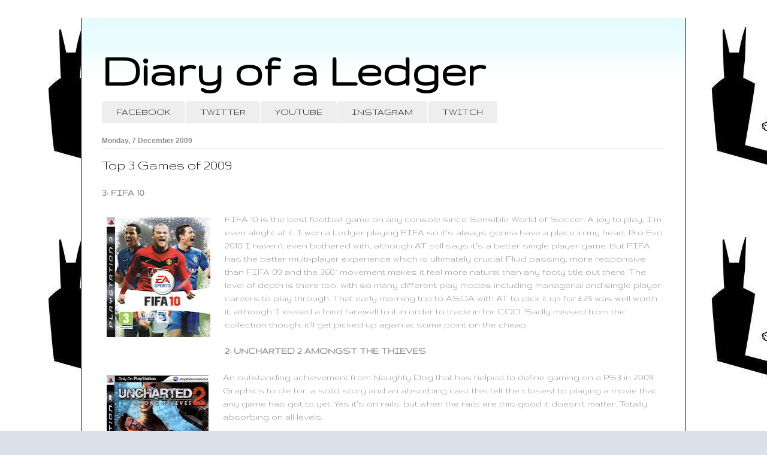

--- FILE ---
content_type: text/html; charset=UTF-8
request_url: http://www.diaryofaledger.com/2009/12/top-3-games-of-2009.html
body_size: 13233
content:
<!DOCTYPE html>
<html class='v2' dir='ltr' xmlns='http://www.w3.org/1999/xhtml' xmlns:b='http://www.google.com/2005/gml/b' xmlns:data='http://www.google.com/2005/gml/data' xmlns:expr='http://www.google.com/2005/gml/expr'>
<head>
<link href='https://www.blogger.com/static/v1/widgets/335934321-css_bundle_v2.css' rel='stylesheet' type='text/css'/>
<script async='async' src='//pagead2.googlesyndication.com/pagead/js/adsbygoogle.js'></script>
<script>
  (adsbygoogle = window.adsbygoogle || []).push({
    google_ad_client: "ca-pub-8641734173613569",
    enable_page_level_ads: true
  });
</script>
<meta content='5fZfmt2hqWTUTXScvsTkTdX900Cmgi3gf-wPMTj1P_g' name='google-site-verification'/>
<meta content='width=1100' name='viewport'/>
<meta content='text/html; charset=UTF-8' http-equiv='Content-Type'/>
<meta content='blogger' name='generator'/>
<link href='http://www.diaryofaledger.com/favicon.ico' rel='icon' type='image/x-icon'/>
<link href='http://www.diaryofaledger.com/2009/12/top-3-games-of-2009.html' rel='canonical'/>
<link rel="alternate" type="application/atom+xml" title="Diary of a Ledger - Atom" href="http://www.diaryofaledger.com/feeds/posts/default" />
<link rel="alternate" type="application/rss+xml" title="Diary of a Ledger - RSS" href="http://www.diaryofaledger.com/feeds/posts/default?alt=rss" />
<link rel="service.post" type="application/atom+xml" title="Diary of a Ledger - Atom" href="https://www.blogger.com/feeds/5149281632394942120/posts/default" />

<link rel="alternate" type="application/atom+xml" title="Diary of a Ledger - Atom" href="http://www.diaryofaledger.com/feeds/3979433235474483217/comments/default" />
<!--Can't find substitution for tag [blog.ieCssRetrofitLinks]-->
<link href='https://blogger.googleusercontent.com/img/b/R29vZ2xl/AVvXsEgKn90I7zT4XPjlflXjzrMVqWo1u9HlAc7F6rqHAnXPyneASUiQjoNWFAP4gH-tfFt0hzkhoBl4iRfbdJKKF_pGqD4Q3JAx_Z_qCZSv49t0I706s59EU5rOuNB3hcFIF36boni7TQ6Ys0w/s200/fifa10uk.jpg' rel='image_src'/>
<meta content='http://www.diaryofaledger.com/2009/12/top-3-games-of-2009.html' property='og:url'/>
<meta content='Top 3 Games of 2009' property='og:title'/>
<meta content='I&#39;ll explain everything to the geeks.' property='og:description'/>
<meta content='https://blogger.googleusercontent.com/img/b/R29vZ2xl/AVvXsEgKn90I7zT4XPjlflXjzrMVqWo1u9HlAc7F6rqHAnXPyneASUiQjoNWFAP4gH-tfFt0hzkhoBl4iRfbdJKKF_pGqD4Q3JAx_Z_qCZSv49t0I706s59EU5rOuNB3hcFIF36boni7TQ6Ys0w/w1200-h630-p-k-no-nu/fifa10uk.jpg' property='og:image'/>
<title>Diary of a Ledger: Top 3 Games of 2009</title>
<style type='text/css'>@font-face{font-family:'Gruppo';font-style:normal;font-weight:400;font-display:swap;src:url(//fonts.gstatic.com/s/gruppo/v23/WwkfxPmzE06v_ZW1UHrBGoIAUOo5.woff2)format('woff2');unicode-range:U+0100-02BA,U+02BD-02C5,U+02C7-02CC,U+02CE-02D7,U+02DD-02FF,U+0304,U+0308,U+0329,U+1D00-1DBF,U+1E00-1E9F,U+1EF2-1EFF,U+2020,U+20A0-20AB,U+20AD-20C0,U+2113,U+2C60-2C7F,U+A720-A7FF;}@font-face{font-family:'Gruppo';font-style:normal;font-weight:400;font-display:swap;src:url(//fonts.gstatic.com/s/gruppo/v23/WwkfxPmzE06v_ZW1XnrBGoIAUA.woff2)format('woff2');unicode-range:U+0000-00FF,U+0131,U+0152-0153,U+02BB-02BC,U+02C6,U+02DA,U+02DC,U+0304,U+0308,U+0329,U+2000-206F,U+20AC,U+2122,U+2191,U+2193,U+2212,U+2215,U+FEFF,U+FFFD;}</style>
<style id='page-skin-1' type='text/css'><!--
/*
-----------------------------------------------
Blogger Template Style
Name:     Ethereal
Designer: Jason Morrow
URL:      jasonmorrow.etsy.com
----------------------------------------------- */
/* Content
----------------------------------------------- */
body {
font: normal normal 16px Gruppo;
color: #8d8d8d;
background: #dbe1ea url(http://4.bp.blogspot.com/-wTxtu2sxd6k/W9johiyHhgI/AAAAAAAAIg8/T1grVc2sHr4Z_ZpYc21U0BuNmtM-620wQCK4BGAYYCw/s0/Logo.jpg) repeat fixed top left;
}
html body .content-outer {
min-width: 0;
max-width: 100%;
width: 100%;
}
a:link {
text-decoration: none;
color: #6fa8dc;
}
a:visited {
text-decoration: none;
color: #3d85c6;
}
a:hover {
text-decoration: underline;
color: #6fa8dc;
}
.main-inner {
padding-top: 15px;
}
.body-fauxcolumn-outer {
background: transparent none repeat-x scroll top center;
}
.content-fauxcolumns .fauxcolumn-inner {
background: #ffffff url(https://resources.blogblog.com/blogblog/data/1kt/ethereal/bird-2toned-blue-fade.png) repeat-x scroll top left;
border-left: 1px solid #000000;
border-right: 1px solid #000000;
}
/* Flexible Background
----------------------------------------------- */
.content-fauxcolumn-outer .fauxborder-left {
width: 100%;
padding-left: 300px;
margin-left: -300px;
background-color: transparent;
background-image: none;
background-repeat: no-repeat;
background-position: left top;
}
.content-fauxcolumn-outer .fauxborder-right {
margin-right: -299px;
width: 299px;
background-color: transparent;
background-image: none;
background-repeat: no-repeat;
background-position: right top;
}
/* Columns
----------------------------------------------- */
.content-inner {
padding: 0;
}
/* Header
----------------------------------------------- */
.header-inner {
padding: 27px 0 3px;
}
.header-inner .section {
margin: 0 35px;
}
.Header h1 {
font: normal bold 80px Gruppo;
color: #000000;
}
.Header h1 a {
color: #000000;
}
.Header .description {
font-size: 115%;
color: #8d8d8d;
}
.header-inner .Header .titlewrapper,
.header-inner .Header .descriptionwrapper {
padding-left: 0;
padding-right: 0;
margin-bottom: 0;
}
/* Tabs
----------------------------------------------- */
.tabs-outer {
position: relative;
background: transparent;
}
.tabs-cap-top, .tabs-cap-bottom {
position: absolute;
width: 100%;
}
.tabs-cap-bottom {
bottom: 0;
}
.tabs-inner {
padding: 0;
}
.tabs-inner .section {
margin: 0 35px;
}
*+html body .tabs-inner .widget li {
padding: 1px;
}
.PageList {
border-bottom: 1px solid #000000;
}
.tabs-inner .widget li.selected a,
.tabs-inner .widget li a:hover {
position: relative;
-moz-border-radius-topleft: 5px;
-moz-border-radius-topright: 5px;
-webkit-border-top-left-radius: 5px;
-webkit-border-top-right-radius: 5px;
-goog-ms-border-top-left-radius: 5px;
-goog-ms-border-top-right-radius: 5px;
border-top-left-radius: 5px;
border-top-right-radius: 5px;
background: #eeeeee none ;
color: #ff0000;
}
.tabs-inner .widget li a {
display: inline-block;
margin: 0;
margin-right: 1px;
padding: .65em 1.5em;
font: normal normal 16px Gruppo;
color: #000000;
background-color: #eeeeee;
-moz-border-radius-topleft: 5px;
-moz-border-radius-topright: 5px;
-webkit-border-top-left-radius: 5px;
-webkit-border-top-right-radius: 5px;
-goog-ms-border-top-left-radius: 5px;
-goog-ms-border-top-right-radius: 5px;
border-top-left-radius: 5px;
border-top-right-radius: 5px;
}
/* Headings
----------------------------------------------- */
h2 {
font: normal bold 12px Arial, Tahoma, Helvetica, FreeSans, sans-serif;
color: #8d8d8d;
}
/* Widgets
----------------------------------------------- */
.main-inner .column-left-inner {
padding: 0 0 0 20px;
}
.main-inner .column-left-inner .section {
margin-right: 0;
}
.main-inner .column-right-inner {
padding: 0 20px 0 0;
}
.main-inner .column-right-inner .section {
margin-left: 0;
}
.main-inner .section {
padding: 0;
}
.main-inner .widget {
padding: 0 0 15px;
margin: 20px 0;
border-bottom: 1px solid #e6e6e6;
}
.main-inner .widget h2 {
margin: 0;
padding: .6em 0 .5em;
}
.footer-inner .widget h2 {
padding: 0 0 .4em;
}
.main-inner .widget h2 + div, .footer-inner .widget h2 + div {
padding-top: 15px;
}
.main-inner .widget .widget-content {
margin: 0;
padding: 15px 0 0;
}
.main-inner .widget ul, .main-inner .widget #ArchiveList ul.flat {
margin: -15px -15px -15px;
padding: 0;
list-style: none;
}
.main-inner .sidebar .widget h2 {
border-bottom: 1px solid #e6e6e6;
}
.main-inner .widget #ArchiveList {
margin: -15px 0 0;
}
.main-inner .widget ul li, .main-inner .widget #ArchiveList ul.flat li {
padding: .5em 15px;
text-indent: 0;
}
.main-inner .widget #ArchiveList ul li {
padding-top: .25em;
padding-bottom: .25em;
}
.main-inner .widget ul li:first-child, .main-inner .widget #ArchiveList ul.flat li:first-child {
border-top: none;
}
.main-inner .widget ul li:last-child, .main-inner .widget #ArchiveList ul.flat li:last-child {
border-bottom: none;
}
.main-inner .widget .post-body ul {
padding: 0 2.5em;
margin: .5em 0;
list-style: disc;
}
.main-inner .widget .post-body ul li {
padding: 0.25em 0;
margin-bottom: .25em;
color: #8d8d8d;
border: none;
}
.footer-inner .widget ul {
padding: 0;
list-style: none;
}
.widget .zippy {
color: #d9d9d9;
}
/* Posts
----------------------------------------------- */
.main.section {
margin: 0 20px;
}
body .main-inner .Blog {
padding: 0;
background-color: transparent;
border: none;
}
.main-inner .widget h2.date-header {
border-bottom: 1px solid #e6e6e6;
}
.date-outer {
position: relative;
margin: 15px 0 20px;
}
.date-outer:first-child {
margin-top: 0;
}
.date-posts {
clear: both;
}
.post-outer, .inline-ad {
border-bottom: 1px solid #e6e6e6;
padding: 30px 0;
}
.post-outer {
padding-bottom: 10px;
}
.post-outer:first-child {
padding-top: 0;
border-top: none;
}
.post-outer:last-child, .inline-ad:last-child {
border-bottom: none;
}
.post-body img {
padding: 8px;
}
h3.post-title, h4 {
font: normal normal 24px Gruppo;
color: #000000;
}
h3.post-title a {
font: normal normal 24px Gruppo;
color: #000000;
text-decoration: none;
}
h3.post-title a:hover {
color: #6fa8dc;
text-decoration: underline;
}
.post-header {
margin: 0 0 1.5em;
}
.post-body {
line-height: 1.4;
}
.post-footer {
margin: 1.5em 0 0;
}
#blog-pager {
padding: 15px;
}
.blog-feeds, .post-feeds {
margin: 1em 0;
text-align: center;
}
.post-outer .comments {
margin-top: 2em;
}
/* Comments
----------------------------------------------- */
.comments .comments-content .icon.blog-author {
background-repeat: no-repeat;
background-image: url([data-uri]);
}
.comments .comments-content .loadmore a {
background: #ffffff url(https://resources.blogblog.com/blogblog/data/1kt/ethereal/bird-2toned-blue-fade.png) repeat-x scroll top left;
}
.comments .comments-content .loadmore a {
border-top: 1px solid #e6e6e6;
border-bottom: 1px solid #e6e6e6;
}
.comments .comment-thread.inline-thread {
background: #ffffff url(https://resources.blogblog.com/blogblog/data/1kt/ethereal/bird-2toned-blue-fade.png) repeat-x scroll top left;
}
.comments .continue {
border-top: 2px solid #e6e6e6;
}
/* Footer
----------------------------------------------- */
.footer-inner {
padding: 30px 0;
overflow: hidden;
}
/* Mobile
----------------------------------------------- */
body.mobile  {
background-size: auto
}
.mobile .body-fauxcolumn-outer {
background: ;
}
.mobile .content-fauxcolumns .fauxcolumn-inner {
opacity: 0.75;
}
.mobile .content-fauxcolumn-outer .fauxborder-right {
margin-right: 0;
}
.mobile-link-button {
background-color: #eeeeee;
}
.mobile-link-button a:link, .mobile-link-button a:visited {
color: #ff0000;
}
.mobile-index-contents {
color: #444444;
}
.mobile .body-fauxcolumn-outer {
background-size: 100% auto;
}
.mobile .mobile-date-outer {
border-bottom: transparent;
}
.mobile .PageList {
border-bottom: none;
}
.mobile .tabs-inner .section {
margin: 0;
}
.mobile .tabs-inner .PageList .widget-content {
background: #eeeeee none;
color: #ff0000;
}
.mobile .tabs-inner .PageList .widget-content .pagelist-arrow {
border-left: 1px solid #ff0000;
}
.mobile .footer-inner {
overflow: visible;
}
body.mobile .AdSense {
margin: 0 -10px;
}

--></style>
<style id='template-skin-1' type='text/css'><!--
body {
min-width: 1010px;
}
.content-outer, .content-fauxcolumn-outer, .region-inner {
min-width: 1010px;
max-width: 1010px;
_width: 1010px;
}
.main-inner .columns {
padding-left: 0px;
padding-right: 0px;
}
.main-inner .fauxcolumn-center-outer {
left: 0px;
right: 0px;
/* IE6 does not respect left and right together */
_width: expression(this.parentNode.offsetWidth -
parseInt("0px") -
parseInt("0px") + 'px');
}
.main-inner .fauxcolumn-left-outer {
width: 0px;
}
.main-inner .fauxcolumn-right-outer {
width: 0px;
}
.main-inner .column-left-outer {
width: 0px;
right: 100%;
margin-left: -0px;
}
.main-inner .column-right-outer {
width: 0px;
margin-right: -0px;
}
#layout {
min-width: 0;
}
#layout .content-outer {
min-width: 0;
width: 800px;
}
#layout .region-inner {
min-width: 0;
width: auto;
}
--></style>
<link href='https://www.blogger.com/dyn-css/authorization.css?targetBlogID=5149281632394942120&amp;zx=425883a0-6fee-4a62-96f4-2f85e20404a3' media='none' onload='if(media!=&#39;all&#39;)media=&#39;all&#39;' rel='stylesheet'/><noscript><link href='https://www.blogger.com/dyn-css/authorization.css?targetBlogID=5149281632394942120&amp;zx=425883a0-6fee-4a62-96f4-2f85e20404a3' rel='stylesheet'/></noscript>
<meta name='google-adsense-platform-account' content='ca-host-pub-1556223355139109'/>
<meta name='google-adsense-platform-domain' content='blogspot.com'/>

<!-- data-ad-client=ca-pub-8641734173613569 -->

</head>
<body class='loading variant-hummingBirds2'>
<div class='navbar no-items section' id='navbar' name='Navbar'>
</div>
<div class='body-fauxcolumns'>
<div class='fauxcolumn-outer body-fauxcolumn-outer'>
<div class='cap-top'>
<div class='cap-left'></div>
<div class='cap-right'></div>
</div>
<div class='fauxborder-left'>
<div class='fauxborder-right'></div>
<div class='fauxcolumn-inner'>
</div>
</div>
<div class='cap-bottom'>
<div class='cap-left'></div>
<div class='cap-right'></div>
</div>
</div>
</div>
<div class='content'>
<div class='content-fauxcolumns'>
<div class='fauxcolumn-outer content-fauxcolumn-outer'>
<div class='cap-top'>
<div class='cap-left'></div>
<div class='cap-right'></div>
</div>
<div class='fauxborder-left'>
<div class='fauxborder-right'></div>
<div class='fauxcolumn-inner'>
</div>
</div>
<div class='cap-bottom'>
<div class='cap-left'></div>
<div class='cap-right'></div>
</div>
</div>
</div>
<div class='content-outer'>
<div class='content-cap-top cap-top'>
<div class='cap-left'></div>
<div class='cap-right'></div>
</div>
<div class='fauxborder-left content-fauxborder-left'>
<div class='fauxborder-right content-fauxborder-right'></div>
<div class='content-inner'>
<header>
<div class='header-outer'>
<div class='header-cap-top cap-top'>
<div class='cap-left'></div>
<div class='cap-right'></div>
</div>
<div class='fauxborder-left header-fauxborder-left'>
<div class='fauxborder-right header-fauxborder-right'></div>
<div class='region-inner header-inner'>
<div class='header section' id='header' name='Header'><div class='widget Header' data-version='1' id='Header1'>
<div id='header-inner'>
<div class='titlewrapper'>
<h1 class='title'>
<a href='http://www.diaryofaledger.com/'>
Diary of a Ledger
</a>
</h1>
</div>
<div class='descriptionwrapper'>
<p class='description'><span>
</span></p>
</div>
</div>
</div></div>
</div>
</div>
<div class='header-cap-bottom cap-bottom'>
<div class='cap-left'></div>
<div class='cap-right'></div>
</div>
</div>
</header>
<div class='tabs-outer'>
<div class='tabs-cap-top cap-top'>
<div class='cap-left'></div>
<div class='cap-right'></div>
</div>
<div class='fauxborder-left tabs-fauxborder-left'>
<div class='fauxborder-right tabs-fauxborder-right'></div>
<div class='region-inner tabs-inner'>
<div class='tabs section' id='crosscol' name='Cross-column'><div class='widget LinkList' data-version='1' id='LinkList3'>
<div class='widget-content'>
<ul>
<li><a href='http://www.facebook.com/diaryofaledger'>FACEBOOK</a></li>
<li><a href='https://twitter.com/diaryofaledger'>TWITTER</a></li>
<li><a href='https://www.youtube.com/channel/UC067wPoQZTgnSRJ5NHt3J3A?view_as=subscriber'>YOUTUBE</a></li>
<li><a href='http://instagram.com/diaryofaledger'>INSTAGRAM</a></li>
<li><a href='http://www.twitch.tv/diaryofaledger'>TWITCH</a></li>
</ul>
<div class='clear'></div>
</div>
</div></div>
<div class='tabs no-items section' id='crosscol-overflow' name='Cross-Column 2'></div>
</div>
</div>
<div class='tabs-cap-bottom cap-bottom'>
<div class='cap-left'></div>
<div class='cap-right'></div>
</div>
</div>
<div class='main-outer'>
<div class='main-cap-top cap-top'>
<div class='cap-left'></div>
<div class='cap-right'></div>
</div>
<div class='fauxborder-left main-fauxborder-left'>
<div class='fauxborder-right main-fauxborder-right'></div>
<div class='region-inner main-inner'>
<div class='columns fauxcolumns'>
<div class='fauxcolumn-outer fauxcolumn-center-outer'>
<div class='cap-top'>
<div class='cap-left'></div>
<div class='cap-right'></div>
</div>
<div class='fauxborder-left'>
<div class='fauxborder-right'></div>
<div class='fauxcolumn-inner'>
</div>
</div>
<div class='cap-bottom'>
<div class='cap-left'></div>
<div class='cap-right'></div>
</div>
</div>
<div class='fauxcolumn-outer fauxcolumn-left-outer'>
<div class='cap-top'>
<div class='cap-left'></div>
<div class='cap-right'></div>
</div>
<div class='fauxborder-left'>
<div class='fauxborder-right'></div>
<div class='fauxcolumn-inner'>
</div>
</div>
<div class='cap-bottom'>
<div class='cap-left'></div>
<div class='cap-right'></div>
</div>
</div>
<div class='fauxcolumn-outer fauxcolumn-right-outer'>
<div class='cap-top'>
<div class='cap-left'></div>
<div class='cap-right'></div>
</div>
<div class='fauxborder-left'>
<div class='fauxborder-right'></div>
<div class='fauxcolumn-inner'>
</div>
</div>
<div class='cap-bottom'>
<div class='cap-left'></div>
<div class='cap-right'></div>
</div>
</div>
<!-- corrects IE6 width calculation -->
<div class='columns-inner'>
<div class='column-center-outer'>
<div class='column-center-inner'>
<div class='main section' id='main' name='Main'><div class='widget Blog' data-version='1' id='Blog1'>
<div class='blog-posts hfeed'>

          <div class="date-outer">
        
<h2 class='date-header'><span>Monday, 7 December 2009</span></h2>

          <div class="date-posts">
        
<div class='post-outer'>
<div class='post hentry' itemprop='blogPost' itemscope='itemscope' itemtype='http://schema.org/BlogPosting'>
<meta content='https://blogger.googleusercontent.com/img/b/R29vZ2xl/AVvXsEgKn90I7zT4XPjlflXjzrMVqWo1u9HlAc7F6rqHAnXPyneASUiQjoNWFAP4gH-tfFt0hzkhoBl4iRfbdJKKF_pGqD4Q3JAx_Z_qCZSv49t0I706s59EU5rOuNB3hcFIF36boni7TQ6Ys0w/s200/fifa10uk.jpg' itemprop='image_url'/>
<meta content='5149281632394942120' itemprop='blogId'/>
<meta content='3979433235474483217' itemprop='postId'/>
<a name='3979433235474483217'></a>
<h3 class='post-title entry-title' itemprop='name'>
Top 3 Games of 2009
</h3>
<div class='post-header'>
<div class='post-header-line-1'></div>
</div>
<div class='post-body entry-content' id='post-body-3979433235474483217' itemprop='description articleBody'>
<b>3: FIFA 10</b><br /><b></b><br /><div class="separator" style="clear: both; text-align: center;"><a href="https://blogger.googleusercontent.com/img/b/R29vZ2xl/AVvXsEgKn90I7zT4XPjlflXjzrMVqWo1u9HlAc7F6rqHAnXPyneASUiQjoNWFAP4gH-tfFt0hzkhoBl4iRfbdJKKF_pGqD4Q3JAx_Z_qCZSv49t0I706s59EU5rOuNB3hcFIF36boni7TQ6Ys0w/s1600-h/fifa10uk.jpg" imageanchor="1" style="clear: left; float: left; margin-bottom: 1em; margin-right: 1em;"><img border="0" height="200" src="https://blogger.googleusercontent.com/img/b/R29vZ2xl/AVvXsEgKn90I7zT4XPjlflXjzrMVqWo1u9HlAc7F6rqHAnXPyneASUiQjoNWFAP4gH-tfFt0hzkhoBl4iRfbdJKKF_pGqD4Q3JAx_Z_qCZSv49t0I706s59EU5rOuNB3hcFIF36boni7TQ6Ys0w/s200/fifa10uk.jpg" width="173" /></a></div>FIFA 10 is the best football game on any console since Sensible World of Soccer.  A joy to play, I'm even alright at it.  I won a Ledger playing FIFA so it's always gonna have a place in my heart.  Pro Evo 2010 I haven't even bothered with, although AT still says it's a better single player game.  But FIFA has the better multi-player experience which is ultimately crucial.  Fluid passing, more responsive than FIFA 09 and the 360&#176; movement makes it feel more natural than any footy title out there.  The level of depth is there too, with so many different play modes including managerial and single player careers to play through.  That early morning trip to ASDA with AT to pick it up for &#163;25 was well worth it, although I kissed a fond farewell to it in order to trade in for COD.  Sadly missed from the collection though, it'll get picked up again at some point on the cheap.<br /><br /><b>2: UNCHARTED 2 AMONGST THE THIEVES</b><b><br /></b><br /><div class="separator" style="clear: both; text-align: center;"><a href="https://blogger.googleusercontent.com/img/b/R29vZ2xl/AVvXsEj6VWfh-4DpkhMBO0h6mNZvMsUV9-4SnxoSdLPvK-NurI9kANzPsrtRGrloesBJSACqzWN0BKl590Q3cJYF3Pu2rfp_jsb0N6tX9KDoEi5NG2QunLYY27ea5X6KehhxVTwNcCzswJLyv7c/s1600-h/uncharted-2-box-artwork.jpg" imageanchor="1" style="clear: left; float: left; margin-bottom: 1em; margin-right: 1em;"><img border="0" height="200" src="https://blogger.googleusercontent.com/img/b/R29vZ2xl/AVvXsEj6VWfh-4DpkhMBO0h6mNZvMsUV9-4SnxoSdLPvK-NurI9kANzPsrtRGrloesBJSACqzWN0BKl590Q3cJYF3Pu2rfp_jsb0N6tX9KDoEi5NG2QunLYY27ea5X6KehhxVTwNcCzswJLyv7c/s200/uncharted-2-box-artwork.jpg" width="170" /></a></div>An outstanding achievement from Naughty Dog that has helped to define gaming on a PS3 in 2009.  Graphics to die for, a solid story and an absorbing cast this felt the closest to playing a movie that any game has got to yet.  Yes it's on rails, but when the rails are this good it doesn't matter.  Totally absorbing on all levels.<br /><br />There's been a lot of speculation about where gaming is heading, and in some ways Uncharted feels like a step backwards, an old school experience even. It's dressed up as an Indiana Jones style romp but the mix of old design and new tech has allowed Naughty Dog to produce a game that is the 'third person adventure' at it's peak.<br /><br /><b>1:  CALL OF DUTY: MODERN WARFARE 2</b><br /><b></b><br /><div class="separator" style="clear: both; text-align: center;"><a href="https://blogger.googleusercontent.com/img/b/R29vZ2xl/AVvXsEhmg32dUTWkIslKaED63n4fAtE9ISFXle9v7vgeY3yiq4fuzw-lBoMnG2gyf6w6kKGNGVZXZRzAV7hSnbSXHCAu1NqLFLYNkmT2sF7pHoLQHXXdLjkLHWwexKcYTQiXIyGI2PgAG_96EFE/s1600-h/51nbvoG7mFL._SL500_.jpg" imageanchor="1" style="clear: left; float: left; margin-bottom: 1em; margin-right: 1em;"><img border="0" height="200" src="https://blogger.googleusercontent.com/img/b/R29vZ2xl/AVvXsEhmg32dUTWkIslKaED63n4fAtE9ISFXle9v7vgeY3yiq4fuzw-lBoMnG2gyf6w6kKGNGVZXZRzAV7hSnbSXHCAu1NqLFLYNkmT2sF7pHoLQHXXdLjkLHWwexKcYTQiXIyGI2PgAG_96EFE/s200/51nbvoG7mFL._SL500_.jpg" width="173" /></a></div>Where do I even start.  What a game.  Hard as hell to master but easy to pick up and play.  The joy of running around a map with a shotgun in each hand has to be felt to be believed.  Yes it's frustrating to lose out to a slightly imperfect internet connection now and again, but generally it feels like an even playing field.  The ability of other players still beggars belief at times, they are scarily good.<br /><br />Single player has barely been touched by me, Infinity Ward are well aware that online is where there game will live and die and that's where they've focused their attention.  However, there is a caveat.  The single player game does contain one of the biggest miss steps in gaming history.  Yep, even worse than my sprained ankle on Saturday night.  The terrorist attack, which you take part in, is about as bad taste as you can get, it just feels wrong and I nearly shifted the game down a place for it.  Maybe I should have, but online, this is gaming perfection.  That can't really be denied.  Yes it's essentially running around shooting the crap out of one another but frankly it's never been done this well.  If you don't own a console and have never seen this game up and running you'd be staggered by it.  Buy a PS3 for it.  Not an XBox, cause you won't be able to play me.<br /><br />If you do own a PS3 add me online (Gray333) and see if you can cope with Akimbo.
<div style='clear: both;'></div>
</div>
<div class='post-footer'>
<div class='post-footer-line post-footer-line-1'><span class='post-labels'>
Tag
<a href='http://www.diaryofaledger.com/search/label/Gaming' rel='tag'>Gaming</a>,
<a href='http://www.diaryofaledger.com/search/label/Top%203%27s' rel='tag'>Top 3&#39;s</a>
</span>
<span class='post-comment-link'>
</span>
<span class='post-icons'>
</span>
<span class='post-timestamp'>
at
<meta content='http://www.diaryofaledger.com/2009/12/top-3-games-of-2009.html' itemprop='url'/>
<a class='timestamp-link' href='http://www.diaryofaledger.com/2009/12/top-3-games-of-2009.html' rel='bookmark' title='permanent link'><abbr class='published' itemprop='datePublished' title='2009-12-07T13:03:00Z'>13:03</abbr></a>
</span>
<span class='post-author vcard'>
Posted by
<span class='fn' itemprop='author' itemscope='itemscope' itemtype='http://schema.org/Person'>
<meta content='https://www.blogger.com/profile/13695434619102907210' itemprop='url'/>
<a class='g-profile' href='https://www.blogger.com/profile/13695434619102907210' rel='author' title='author profile'>
<span itemprop='name'>Gray Collins</span>
</a>
</span>
</span>
</div>
<div class='post-footer-line post-footer-line-2'></div>
<div class='post-footer-line post-footer-line-3'></div>
</div>
</div>
<div class='comments' id='comments'>
<a name='comments'></a>
<h4>1 comment:</h4>
<div class='comments-content'>
<script async='async' src='' type='text/javascript'></script>
<script type='text/javascript'>
    (function() {
      var items = null;
      var msgs = null;
      var config = {};

// <![CDATA[
      var cursor = null;
      if (items && items.length > 0) {
        cursor = parseInt(items[items.length - 1].timestamp) + 1;
      }

      var bodyFromEntry = function(entry) {
        var text = (entry &&
                    ((entry.content && entry.content.$t) ||
                     (entry.summary && entry.summary.$t))) ||
            '';
        if (entry && entry.gd$extendedProperty) {
          for (var k in entry.gd$extendedProperty) {
            if (entry.gd$extendedProperty[k].name == 'blogger.contentRemoved') {
              return '<span class="deleted-comment">' + text + '</span>';
            }
          }
        }
        return text;
      }

      var parse = function(data) {
        cursor = null;
        var comments = [];
        if (data && data.feed && data.feed.entry) {
          for (var i = 0, entry; entry = data.feed.entry[i]; i++) {
            var comment = {};
            // comment ID, parsed out of the original id format
            var id = /blog-(\d+).post-(\d+)/.exec(entry.id.$t);
            comment.id = id ? id[2] : null;
            comment.body = bodyFromEntry(entry);
            comment.timestamp = Date.parse(entry.published.$t) + '';
            if (entry.author && entry.author.constructor === Array) {
              var auth = entry.author[0];
              if (auth) {
                comment.author = {
                  name: (auth.name ? auth.name.$t : undefined),
                  profileUrl: (auth.uri ? auth.uri.$t : undefined),
                  avatarUrl: (auth.gd$image ? auth.gd$image.src : undefined)
                };
              }
            }
            if (entry.link) {
              if (entry.link[2]) {
                comment.link = comment.permalink = entry.link[2].href;
              }
              if (entry.link[3]) {
                var pid = /.*comments\/default\/(\d+)\?.*/.exec(entry.link[3].href);
                if (pid && pid[1]) {
                  comment.parentId = pid[1];
                }
              }
            }
            comment.deleteclass = 'item-control blog-admin';
            if (entry.gd$extendedProperty) {
              for (var k in entry.gd$extendedProperty) {
                if (entry.gd$extendedProperty[k].name == 'blogger.itemClass') {
                  comment.deleteclass += ' ' + entry.gd$extendedProperty[k].value;
                } else if (entry.gd$extendedProperty[k].name == 'blogger.displayTime') {
                  comment.displayTime = entry.gd$extendedProperty[k].value;
                }
              }
            }
            comments.push(comment);
          }
        }
        return comments;
      };

      var paginator = function(callback) {
        if (hasMore()) {
          var url = config.feed + '?alt=json&v=2&orderby=published&reverse=false&max-results=50';
          if (cursor) {
            url += '&published-min=' + new Date(cursor).toISOString();
          }
          window.bloggercomments = function(data) {
            var parsed = parse(data);
            cursor = parsed.length < 50 ? null
                : parseInt(parsed[parsed.length - 1].timestamp) + 1
            callback(parsed);
            window.bloggercomments = null;
          }
          url += '&callback=bloggercomments';
          var script = document.createElement('script');
          script.type = 'text/javascript';
          script.src = url;
          document.getElementsByTagName('head')[0].appendChild(script);
        }
      };
      var hasMore = function() {
        return !!cursor;
      };
      var getMeta = function(key, comment) {
        if ('iswriter' == key) {
          var matches = !!comment.author
              && comment.author.name == config.authorName
              && comment.author.profileUrl == config.authorUrl;
          return matches ? 'true' : '';
        } else if ('deletelink' == key) {
          return config.baseUri + '/comment/delete/'
               + config.blogId + '/' + comment.id;
        } else if ('deleteclass' == key) {
          return comment.deleteclass;
        }
        return '';
      };

      var replybox = null;
      var replyUrlParts = null;
      var replyParent = undefined;

      var onReply = function(commentId, domId) {
        if (replybox == null) {
          // lazily cache replybox, and adjust to suit this style:
          replybox = document.getElementById('comment-editor');
          if (replybox != null) {
            replybox.height = '250px';
            replybox.style.display = 'block';
            replyUrlParts = replybox.src.split('#');
          }
        }
        if (replybox && (commentId !== replyParent)) {
          replybox.src = '';
          document.getElementById(domId).insertBefore(replybox, null);
          replybox.src = replyUrlParts[0]
              + (commentId ? '&parentID=' + commentId : '')
              + '#' + replyUrlParts[1];
          replyParent = commentId;
        }
      };

      var hash = (window.location.hash || '#').substring(1);
      var startThread, targetComment;
      if (/^comment-form_/.test(hash)) {
        startThread = hash.substring('comment-form_'.length);
      } else if (/^c[0-9]+$/.test(hash)) {
        targetComment = hash.substring(1);
      }

      // Configure commenting API:
      var configJso = {
        'maxDepth': config.maxThreadDepth
      };
      var provider = {
        'id': config.postId,
        'data': items,
        'loadNext': paginator,
        'hasMore': hasMore,
        'getMeta': getMeta,
        'onReply': onReply,
        'rendered': true,
        'initComment': targetComment,
        'initReplyThread': startThread,
        'config': configJso,
        'messages': msgs
      };

      var render = function() {
        if (window.goog && window.goog.comments) {
          var holder = document.getElementById('comment-holder');
          window.goog.comments.render(holder, provider);
        }
      };

      // render now, or queue to render when library loads:
      if (window.goog && window.goog.comments) {
        render();
      } else {
        window.goog = window.goog || {};
        window.goog.comments = window.goog.comments || {};
        window.goog.comments.loadQueue = window.goog.comments.loadQueue || [];
        window.goog.comments.loadQueue.push(render);
      }
    })();
// ]]>
  </script>
<div id='comment-holder'>
<div class="comment-thread toplevel-thread"><ol id="top-ra"><li class="comment" id="c883701594994643163"><div class="avatar-image-container"><img src="//blogger.googleusercontent.com/img/b/R29vZ2xl/AVvXsEhs11B0unKyhU7SEbp9aUyYUM_enAvkuVvZbkialdrt5Vnu2XboAI62Yzc6IWz1qJyT2v8ziRKYunlzxpiECLNSWQwA36dV1fiVja8aAczc3RrNXw8GKp5So036WYgowPw/s45-c/100_angel_sanctuary_002_www.free-avatars.com.gif" alt=""/></div><div class="comment-block"><div class="comment-header"><cite class="user"><a href="https://www.blogger.com/profile/01803588856685163353" rel="nofollow">Chic Mama</a></cite><span class="icon user "></span><span class="datetime secondary-text"><a rel="nofollow" href="http://www.diaryofaledger.com/2009/12/top-3-games-of-2009.html?showComment=1260198126711#c883701594994643163">7 December 2009 at 15:02</a></span></div><p class="comment-content">I&#39;ve bought my sons Uncharted 2.....naughty boys already bought Call of Duty so it came on the day it was released. I&#39;m sure they will get Fifa from someone else. They usually do. ;0)</p><span class="comment-actions secondary-text"><a class="comment-reply" target="_self" data-comment-id="883701594994643163">Reply</a><span class="item-control blog-admin blog-admin pid-1704734699"><a target="_self" href="https://www.blogger.com/comment/delete/5149281632394942120/883701594994643163">Delete</a></span></span></div><div class="comment-replies"><div id="c883701594994643163-rt" class="comment-thread inline-thread hidden"><span class="thread-toggle thread-expanded"><span class="thread-arrow"></span><span class="thread-count"><a target="_self">Replies</a></span></span><ol id="c883701594994643163-ra" class="thread-chrome thread-expanded"><div></div><div id="c883701594994643163-continue" class="continue"><a class="comment-reply" target="_self" data-comment-id="883701594994643163">Reply</a></div></ol></div></div><div class="comment-replybox-single" id="c883701594994643163-ce"></div></li></ol><div id="top-continue" class="continue"><a class="comment-reply" target="_self">Add comment</a></div><div class="comment-replybox-thread" id="top-ce"></div><div class="loadmore hidden" data-post-id="3979433235474483217"><a target="_self">Load more...</a></div></div>
</div>
</div>
<p class='comment-footer'>
<div class='comment-form'>
<a name='comment-form'></a>
<p>
</p>
<a href='https://www.blogger.com/comment/frame/5149281632394942120?po=3979433235474483217&hl=en-GB&saa=85391&origin=http://www.diaryofaledger.com' id='comment-editor-src'></a>
<iframe allowtransparency='true' class='blogger-iframe-colorize blogger-comment-from-post' frameborder='0' height='410px' id='comment-editor' name='comment-editor' src='' width='100%'></iframe>
<script src='https://www.blogger.com/static/v1/jsbin/2830521187-comment_from_post_iframe.js' type='text/javascript'></script>
<script type='text/javascript'>
      BLOG_CMT_createIframe('https://www.blogger.com/rpc_relay.html');
    </script>
</div>
</p>
<div id='backlinks-container'>
<div id='Blog1_backlinks-container'>
</div>
</div>
</div>
</div>
<div class='inline-ad'>
<script async src="//pagead2.googlesyndication.com/pagead/js/adsbygoogle.js"></script>
<!-- diaryofaledger_main_Blog1_1x1_as -->
<ins class="adsbygoogle"
     style="display:block"
     data-ad-client="ca-pub-8641734173613569"
     data-ad-host="ca-host-pub-1556223355139109"
     data-ad-host-channel="L0007"
     data-ad-slot="2177833139"
     data-ad-format="auto"></ins>
<script>
(adsbygoogle = window.adsbygoogle || []).push({});
</script>
</div>

        </div></div>
      
</div>
<div class='blog-pager' id='blog-pager'>
<span id='blog-pager-newer-link'>
<a class='blog-pager-newer-link' href='http://www.diaryofaledger.com/2009/12/internet-in-2009.html' id='Blog1_blog-pager-newer-link' title='Newer Post'>Newer Post</a>
</span>
<span id='blog-pager-older-link'>
<a class='blog-pager-older-link' href='http://www.diaryofaledger.com/2009/12/slug-4-by-jackfaulkner.html' id='Blog1_blog-pager-older-link' title='Older Post'>Older Post</a>
</span>
<a class='home-link' href='http://www.diaryofaledger.com/'>Home</a>
</div>
<div class='clear'></div>
<div class='post-feeds'>
<div class='feed-links'>
Subscribe to:
<a class='feed-link' href='http://www.diaryofaledger.com/feeds/3979433235474483217/comments/default' target='_blank' type='application/atom+xml'>Post Comments (Atom)</a>
</div>
</div>
</div></div>
</div>
</div>
<div class='column-left-outer'>
<div class='column-left-inner'>
<aside>
</aside>
</div>
</div>
<div class='column-right-outer'>
<div class='column-right-inner'>
<aside>
</aside>
</div>
</div>
</div>
<div style='clear: both'></div>
<!-- columns -->
</div>
<!-- main -->
</div>
</div>
<div class='main-cap-bottom cap-bottom'>
<div class='cap-left'></div>
<div class='cap-right'></div>
</div>
</div>
<footer>
<div class='footer-outer'>
<div class='footer-cap-top cap-top'>
<div class='cap-left'></div>
<div class='cap-right'></div>
</div>
<div class='fauxborder-left footer-fauxborder-left'>
<div class='fauxborder-right footer-fauxborder-right'></div>
<div class='region-inner footer-inner'>
<div class='foot section' id='footer-1'><div class='widget HTML' data-version='1' id='HTML7'>
<div class='widget-content'>
<a href="http://gamercards.exophase.com/xbox/user/diaryofaledger/"><img src="http://card.exophase.com/1/817946.png" /></a>
</div>
<div class='clear'></div>
</div><div class='widget Stats' data-version='1' id='Stats1'>
<h2>Total Pageviews</h2>
<div class='widget-content'>
<div id='Stats1_content' style='display: none;'>
<span class='counter-wrapper graph-counter-wrapper' id='Stats1_totalCount'>
</span>
<div class='clear'></div>
</div>
</div>
</div><div class='widget HTML' data-version='1' id='HTML1'>
<div class='widget-content'>
<!-- BEGIN AddToAny for Blogger -->
<script type="text/template" class="blogger_addtoany_html">
<div class="a2a_kit a2a_kit_size_32 a2a_default_style">
    <a class="a2a_button_facebook"></a>
    <a class="a2a_button_twitter"></a>
    <a class="a2a_button_google_plus"></a>
    <a class="a2a_button_pinterest"></a>
    <a class="a2a_dd" href="https://www.addtoany.com/share"></a>
</div>
</script>
<script async src="https://static.addtoany.com/js/blogger.js"></script>
<!-- END AddToAny for Blogger -->
</div>
<div class='clear'></div>
</div></div>
<!-- outside of the include in order to lock Attribution widget -->
<div class='foot no-items section' id='footer-3' name='Footer'></div>
</div>
</div>
<div class='footer-cap-bottom cap-bottom'>
<div class='cap-left'></div>
<div class='cap-right'></div>
</div>
</div>
</footer>
<!-- content -->
</div>
</div>
<div class='content-cap-bottom cap-bottom'>
<div class='cap-left'></div>
<div class='cap-right'></div>
</div>
</div>
</div>
<script type='text/javascript'>
    window.setTimeout(function() {
        document.body.className = document.body.className.replace('loading', '');
      }, 10);
  </script>

<script type="text/javascript" src="https://www.blogger.com/static/v1/widgets/2028843038-widgets.js"></script>
<script type='text/javascript'>
window['__wavt'] = 'AOuZoY5mjKRP-D30E6AJjHe_FJudLIwU0w:1768899569612';_WidgetManager._Init('//www.blogger.com/rearrange?blogID\x3d5149281632394942120','//www.diaryofaledger.com/2009/12/top-3-games-of-2009.html','5149281632394942120');
_WidgetManager._SetDataContext([{'name': 'blog', 'data': {'blogId': '5149281632394942120', 'title': 'Diary of a Ledger', 'url': 'http://www.diaryofaledger.com/2009/12/top-3-games-of-2009.html', 'canonicalUrl': 'http://www.diaryofaledger.com/2009/12/top-3-games-of-2009.html', 'homepageUrl': 'http://www.diaryofaledger.com/', 'searchUrl': 'http://www.diaryofaledger.com/search', 'canonicalHomepageUrl': 'http://www.diaryofaledger.com/', 'blogspotFaviconUrl': 'http://www.diaryofaledger.com/favicon.ico', 'bloggerUrl': 'https://www.blogger.com', 'hasCustomDomain': true, 'httpsEnabled': true, 'enabledCommentProfileImages': true, 'gPlusViewType': 'FILTERED_POSTMOD', 'adultContent': false, 'analyticsAccountNumber': '', 'encoding': 'UTF-8', 'locale': 'en-GB', 'localeUnderscoreDelimited': 'en_gb', 'languageDirection': 'ltr', 'isPrivate': false, 'isMobile': false, 'isMobileRequest': false, 'mobileClass': '', 'isPrivateBlog': false, 'isDynamicViewsAvailable': true, 'feedLinks': '\x3clink rel\x3d\x22alternate\x22 type\x3d\x22application/atom+xml\x22 title\x3d\x22Diary of a Ledger - Atom\x22 href\x3d\x22http://www.diaryofaledger.com/feeds/posts/default\x22 /\x3e\n\x3clink rel\x3d\x22alternate\x22 type\x3d\x22application/rss+xml\x22 title\x3d\x22Diary of a Ledger - RSS\x22 href\x3d\x22http://www.diaryofaledger.com/feeds/posts/default?alt\x3drss\x22 /\x3e\n\x3clink rel\x3d\x22service.post\x22 type\x3d\x22application/atom+xml\x22 title\x3d\x22Diary of a Ledger - Atom\x22 href\x3d\x22https://www.blogger.com/feeds/5149281632394942120/posts/default\x22 /\x3e\n\n\x3clink rel\x3d\x22alternate\x22 type\x3d\x22application/atom+xml\x22 title\x3d\x22Diary of a Ledger - Atom\x22 href\x3d\x22http://www.diaryofaledger.com/feeds/3979433235474483217/comments/default\x22 /\x3e\n', 'meTag': '', 'adsenseClientId': 'ca-pub-8641734173613569', 'adsenseHostId': 'ca-host-pub-1556223355139109', 'adsenseHasAds': true, 'adsenseAutoAds': false, 'boqCommentIframeForm': true, 'loginRedirectParam': '', 'view': '', 'dynamicViewsCommentsSrc': '//www.blogblog.com/dynamicviews/4224c15c4e7c9321/js/comments.js', 'dynamicViewsScriptSrc': '//www.blogblog.com/dynamicviews/6e0d22adcfa5abea', 'plusOneApiSrc': 'https://apis.google.com/js/platform.js', 'disableGComments': true, 'interstitialAccepted': false, 'sharing': {'platforms': [{'name': 'Get link', 'key': 'link', 'shareMessage': 'Get link', 'target': ''}, {'name': 'Facebook', 'key': 'facebook', 'shareMessage': 'Share to Facebook', 'target': 'facebook'}, {'name': 'BlogThis!', 'key': 'blogThis', 'shareMessage': 'BlogThis!', 'target': 'blog'}, {'name': 'X', 'key': 'twitter', 'shareMessage': 'Share to X', 'target': 'twitter'}, {'name': 'Pinterest', 'key': 'pinterest', 'shareMessage': 'Share to Pinterest', 'target': 'pinterest'}, {'name': 'Email', 'key': 'email', 'shareMessage': 'Email', 'target': 'email'}], 'disableGooglePlus': true, 'googlePlusShareButtonWidth': 0, 'googlePlusBootstrap': '\x3cscript type\x3d\x22text/javascript\x22\x3ewindow.___gcfg \x3d {\x27lang\x27: \x27en_GB\x27};\x3c/script\x3e'}, 'hasCustomJumpLinkMessage': true, 'jumpLinkMessage': 'Read the rest of this article \xbb', 'pageType': 'item', 'postId': '3979433235474483217', 'postImageThumbnailUrl': 'https://blogger.googleusercontent.com/img/b/R29vZ2xl/AVvXsEgKn90I7zT4XPjlflXjzrMVqWo1u9HlAc7F6rqHAnXPyneASUiQjoNWFAP4gH-tfFt0hzkhoBl4iRfbdJKKF_pGqD4Q3JAx_Z_qCZSv49t0I706s59EU5rOuNB3hcFIF36boni7TQ6Ys0w/s72-c/fifa10uk.jpg', 'postImageUrl': 'https://blogger.googleusercontent.com/img/b/R29vZ2xl/AVvXsEgKn90I7zT4XPjlflXjzrMVqWo1u9HlAc7F6rqHAnXPyneASUiQjoNWFAP4gH-tfFt0hzkhoBl4iRfbdJKKF_pGqD4Q3JAx_Z_qCZSv49t0I706s59EU5rOuNB3hcFIF36boni7TQ6Ys0w/s200/fifa10uk.jpg', 'pageName': 'Top 3 Games of 2009', 'pageTitle': 'Diary of a Ledger: Top 3 Games of 2009', 'metaDescription': ''}}, {'name': 'features', 'data': {}}, {'name': 'messages', 'data': {'edit': 'Edit', 'linkCopiedToClipboard': 'Link copied to clipboard', 'ok': 'Ok', 'postLink': 'Post link'}}, {'name': 'template', 'data': {'name': 'custom', 'localizedName': 'Custom', 'isResponsive': false, 'isAlternateRendering': false, 'isCustom': true, 'variant': 'hummingBirds2', 'variantId': 'hummingBirds2'}}, {'name': 'view', 'data': {'classic': {'name': 'classic', 'url': '?view\x3dclassic'}, 'flipcard': {'name': 'flipcard', 'url': '?view\x3dflipcard'}, 'magazine': {'name': 'magazine', 'url': '?view\x3dmagazine'}, 'mosaic': {'name': 'mosaic', 'url': '?view\x3dmosaic'}, 'sidebar': {'name': 'sidebar', 'url': '?view\x3dsidebar'}, 'snapshot': {'name': 'snapshot', 'url': '?view\x3dsnapshot'}, 'timeslide': {'name': 'timeslide', 'url': '?view\x3dtimeslide'}, 'isMobile': false, 'title': 'Top 3 Games of 2009', 'description': 'I\x27ll explain everything to the geeks.', 'featuredImage': 'https://blogger.googleusercontent.com/img/b/R29vZ2xl/AVvXsEgKn90I7zT4XPjlflXjzrMVqWo1u9HlAc7F6rqHAnXPyneASUiQjoNWFAP4gH-tfFt0hzkhoBl4iRfbdJKKF_pGqD4Q3JAx_Z_qCZSv49t0I706s59EU5rOuNB3hcFIF36boni7TQ6Ys0w/s200/fifa10uk.jpg', 'url': 'http://www.diaryofaledger.com/2009/12/top-3-games-of-2009.html', 'type': 'item', 'isSingleItem': true, 'isMultipleItems': false, 'isError': false, 'isPage': false, 'isPost': true, 'isHomepage': false, 'isArchive': false, 'isLabelSearch': false, 'postId': 3979433235474483217}}]);
_WidgetManager._RegisterWidget('_HeaderView', new _WidgetInfo('Header1', 'header', document.getElementById('Header1'), {}, 'displayModeFull'));
_WidgetManager._RegisterWidget('_LinkListView', new _WidgetInfo('LinkList3', 'crosscol', document.getElementById('LinkList3'), {}, 'displayModeFull'));
_WidgetManager._RegisterWidget('_BlogView', new _WidgetInfo('Blog1', 'main', document.getElementById('Blog1'), {'cmtInteractionsEnabled': false, 'lightboxEnabled': true, 'lightboxModuleUrl': 'https://www.blogger.com/static/v1/jsbin/1887219187-lbx__en_gb.js', 'lightboxCssUrl': 'https://www.blogger.com/static/v1/v-css/828616780-lightbox_bundle.css'}, 'displayModeFull'));
_WidgetManager._RegisterWidget('_HTMLView', new _WidgetInfo('HTML7', 'footer-1', document.getElementById('HTML7'), {}, 'displayModeFull'));
_WidgetManager._RegisterWidget('_StatsView', new _WidgetInfo('Stats1', 'footer-1', document.getElementById('Stats1'), {'title': 'Total Pageviews', 'showGraphicalCounter': true, 'showAnimatedCounter': false, 'showSparkline': false, 'statsUrl': '//www.diaryofaledger.com/b/stats?style\x3dWHITE_TRANSPARENT\x26timeRange\x3dALL_TIME\x26token\x3dAPq4FmB2vAv2T86x7hN5B_dckmDsP4Q9b-QEnishLFDUTkOUPbFoWYFYI-NN1TB-707oWNg5ueAomFIAn9F8QMRqADvCL9aFfA'}, 'displayModeFull'));
_WidgetManager._RegisterWidget('_HTMLView', new _WidgetInfo('HTML1', 'footer-1', document.getElementById('HTML1'), {}, 'displayModeFull'));
</script>
</body>
</html>

--- FILE ---
content_type: text/html; charset=UTF-8
request_url: http://www.diaryofaledger.com/b/stats?style=WHITE_TRANSPARENT&timeRange=ALL_TIME&token=APq4FmB2vAv2T86x7hN5B_dckmDsP4Q9b-QEnishLFDUTkOUPbFoWYFYI-NN1TB-707oWNg5ueAomFIAn9F8QMRqADvCL9aFfA
body_size: 259
content:
{"total":823738,"sparklineOptions":{"backgroundColor":{"fillOpacity":0.1,"fill":"#ffffff"},"series":[{"areaOpacity":0.3,"color":"#fff"}]},"sparklineData":[[0,48],[1,54],[2,50],[3,72],[4,69],[5,79],[6,59],[7,93],[8,98],[9,83],[10,73],[11,87],[12,54],[13,66],[14,59],[15,73],[16,72],[17,68],[18,84],[19,78],[20,73],[21,74],[22,94],[23,68],[24,63],[25,51],[26,59],[27,56],[28,51],[29,21]],"nextTickMs":450000}

--- FILE ---
content_type: text/html; charset=utf-8
request_url: https://www.google.com/recaptcha/api2/aframe
body_size: 258
content:
<!DOCTYPE HTML><html><head><meta http-equiv="content-type" content="text/html; charset=UTF-8"></head><body><script nonce="gyCSAX2XyOeTWehiKJKOqw">/** Anti-fraud and anti-abuse applications only. See google.com/recaptcha */ try{var clients={'sodar':'https://pagead2.googlesyndication.com/pagead/sodar?'};window.addEventListener("message",function(a){try{if(a.source===window.parent){var b=JSON.parse(a.data);var c=clients[b['id']];if(c){var d=document.createElement('img');d.src=c+b['params']+'&rc='+(localStorage.getItem("rc::a")?sessionStorage.getItem("rc::b"):"");window.document.body.appendChild(d);sessionStorage.setItem("rc::e",parseInt(sessionStorage.getItem("rc::e")||0)+1);localStorage.setItem("rc::h",'1768899572204');}}}catch(b){}});window.parent.postMessage("_grecaptcha_ready", "*");}catch(b){}</script></body></html>